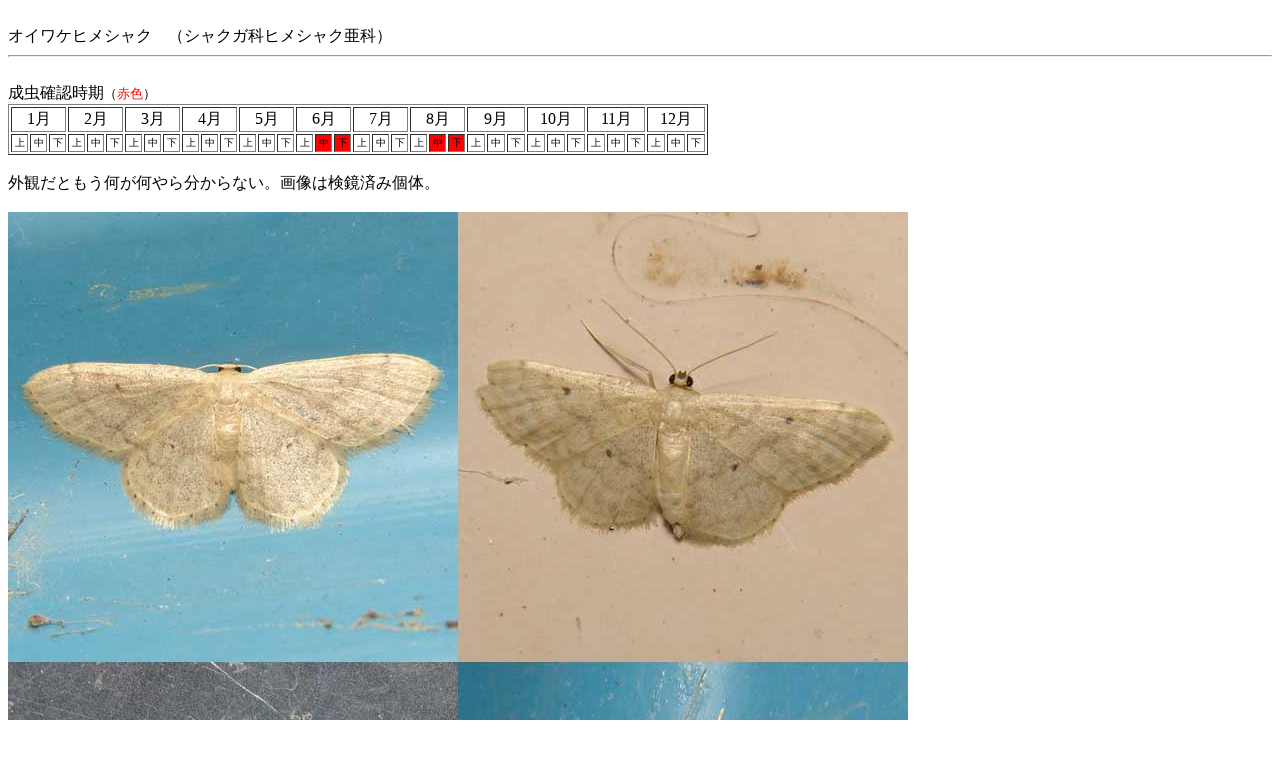

--- FILE ---
content_type: text/html
request_url: https://t-moth.jp/geometridae/sterrhinae/idaea/oiwakehimesyaku.html
body_size: 4516
content:
<HTML lang="ja">
<!--This file created 2002.11.1 5:51 AM by Home Page Pro version 3.0J v1-->
<HEAD>
   <TITLE>オイワケヒメシャク</TITLE>
   <META NAME=GENERATOR CONTENT="Home Page Pro 3.0J v1">
   <META HTTP-EQUIV="Content-Type" CONTENT="text/html;CHARSET=x-sjis">
   <X-CLARIS-WINDOW TOP=236 BOTTOM=624 LEFT=40 RIGHT=680>
		<X-CLARIS-TAGVIEW MODE=minimal>
	</HEAD>
<BODY>
		<div align="left">
			<br>
			オイワケヒメシャク　（シャクガ科ヒメシャク亜科）<br>
			<hr>
			<br>
			成虫確認時期<font size="-1">（</font><font size="-1" color="#FF0000">赤色</font><font size="-1">）<br>
			</font>
			<table border=1 width=700>
				<tr>
					<td colspan=3>
						<center>
							1月</center>
					</td>
					<td colspan=3>
						<center>
							2月</center>
					</td>
					<td colspan=3>
						<center>
							3月</center>
					</td>
					<td colspan=3>
						<center>
							4月</center>
					</td>
					<td colspan=3>
						<center>
							5月</center>
					</td>
					<td colspan=3>
						<center>
							6月</center>
					</td>
					<td colspan=3>
						<center>
							7月</center>
					</td>
					<td colspan=3>
						<center>
							8月</center>
					</td>
					<td colspan=3>
						<center>
							9月</center>
					</td>
					<td colspan=3>
						<center>
							10月</center>
					</td>
					<td colspan=3>
						<center>
							11月</center>
					</td>
					<td colspan=3>
						<center>
							12月</center>
					</td>
				</tr>
				<tr>
					<td>
						<center>
							<font size="-2">上</font></center>
					</td>
					<td>
						<center>
							<font size="-2">中</font></center>
					</td>
					<td>
						<center>
							<font size="-2">下</font></center>
					</td>
					<td>
						<center>
							<font size="-2">上</font></center>
					</td>
					<td>
						<center>
							<font size="-2">中</font></center>
					</td>
					<td>
						<center>
							<font size="-2">下</font></center>
					</td>
					<td>
						<center>
							<font size="-2">上</font></center>
					</td>
					<td>
						<center>
							<font size="-2">中</font></center>
					</td>
					<td>
						<center>
							<font size="-2">下</font></center>
					</td>
					<td>
						<center>
							<font size="-2">上</font></center>
					</td>
					<td>
						<center>
							<font size="-2">中</font></center>
					</td>
					<td>
						<center>
							<font size="-2">下</font></center>
					</td>
					<td>
						<center>
							<font size="-2">上</font></center>
					</td>
					<td>
						<center>
							<font size="-2">中</font></center>
					</td>
					<td>
						<center>
							<font size="-2">下</font></center>
					</td>
					<td>
						<center>
							<font size="-2">上</font></center>
					</td>
					<td bgcolor="red">
						<center>
							<font size="-2">中</font></center>
					</td>
					<td bgcolor="red">
						<center>
							<font size="-2">下</font></center>
					</td>
					<td>
						<center>
							<font size="-2">上</font></center>
					</td>
					<td>
						<center>
							<font size="-2">中</font></center>
					</td>
					<td>
						<center>
							<font size="-2">下</font></center>
					</td>
					<td>
						<center>
							<font size="-2">上</font></center>
					</td>
					<td bgcolor="red">
						<center>
							<font size="-2">中</font></center>
					</td>
					<td bgcolor="red">
						<center>
							<font size="-2">下</font></center>
					</td>
					<td>
						<center>
							<font size="-2">上</font></center>
					</td>
					<td>
						<center>
							<font size="-2">中</font></center>
					</td>
					<td>
						<center>
							<font size="-2">下</font></center>
					</td>
					<td>
						<center>
							<font size="-2">上</font></center>
					</td>
					<td>
						<center>
							<font size="-2">中</font></center>
					</td>
					<td>
						<center>
							<font size="-2">下</font></center>
					</td>
					<td>
						<center>
							<font size="-2">上</font></center>
					</td>
					<td>
						<center>
							<font size="-2">中</font></center>
					</td>
					<td>
						<center>
							<font size="-2">下</font></center>
					</td>
					<td>
						<center>
							<font size="-2">上</font></center>
					</td>
					<td>
						<center>
							<font size="-2">中</font></center>
					</td>
					<td>
						<center>
							<font size="-2">下</font></center>
					</td>
				</tr>
			</table>
			<br>
			外観だともう何が何やら分からない。画像は検鏡済み個体。<br>
			<br>
			<img src="oiwakehimesyaku.jpg" alt="" width="900" height="900" border="0"><br>
		</div>
	</BODY>
</HTML>
